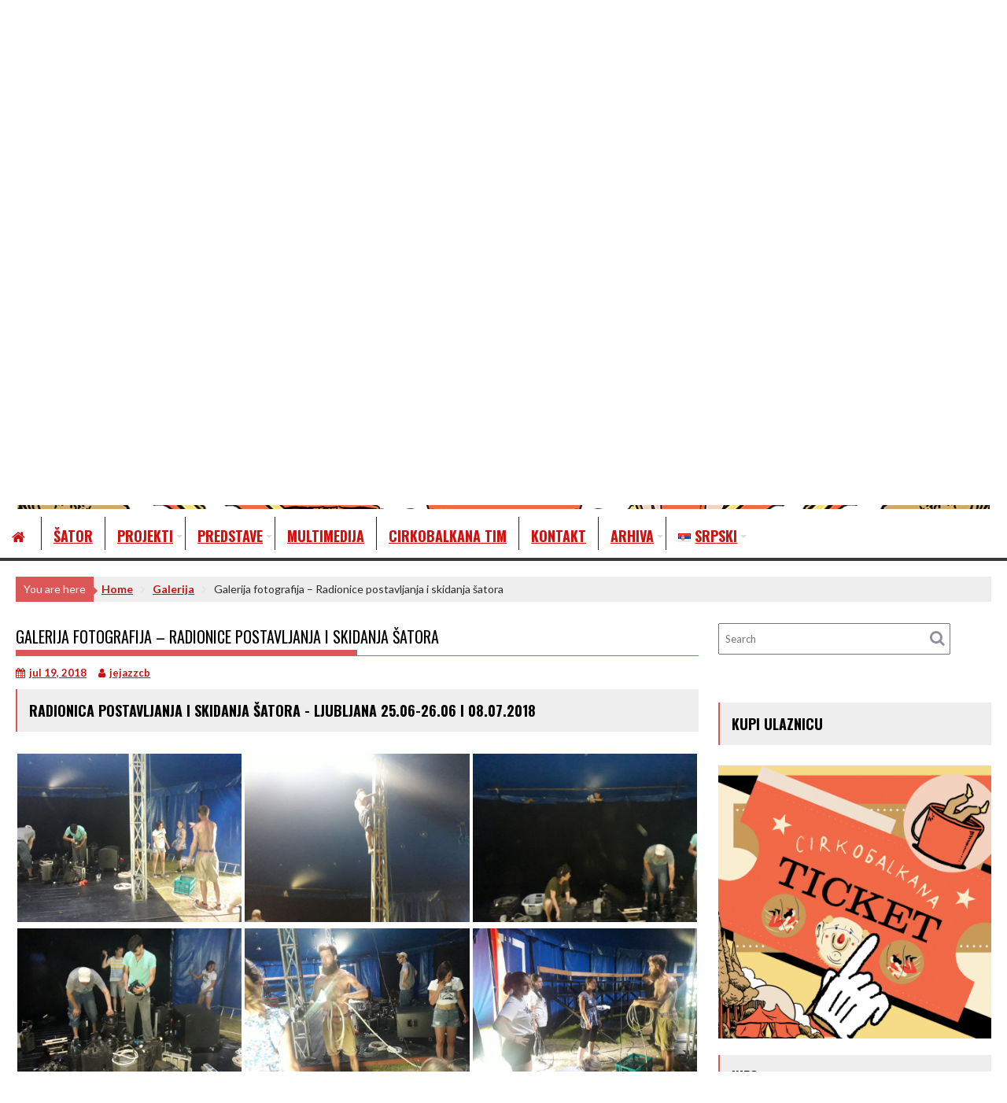

--- FILE ---
content_type: text/html; charset=UTF-8
request_url: http://cirkobalkana.org/sr/galerija-fotografija-radionice-postavljanja-i-skidanja-satora-2/
body_size: 81713
content:
<!DOCTYPE html><html lang="sr-RS">
			<head>

				<meta charset="UTF-8">
		<meta name="viewport" content="width=device-width, initial-scale=1">
		<link rel="profile" href="http://gmpg.org/xfn/11">
		<link rel="pingback" href="http://cirkobalkana.org/xmlrpc.php">
		<title>Galerija fotografija &#8211; Radionice postavljanja i skidanja šatora &#8211; Cirkobalkana</title>
<meta name='robots' content='max-image-preview:large' />
<link rel="alternate" href="http://cirkobalkana.org/sr/galerija-fotografija-radionice-postavljanja-i-skidanja-satora-2/" hreflang="sr" />
<link rel="alternate" href="http://cirkobalkana.org/hr/galerija-fotografija-radionice-postavljanja-i-skidanja-satora/" hreflang="hr" />
<link rel="alternate" href="http://cirkobalkana.org/en/photo-gallery-radionice-postavljanja-i-skidanja-satora/" hreflang="en" />
<link rel='dns-prefetch' href='//fonts.googleapis.com' />
<link rel="alternate" type="application/rss+xml" title="Cirkobalkana &raquo; dovod" href="http://cirkobalkana.org/sr/feed/" />
<link rel="alternate" type="application/rss+xml" title="Cirkobalkana &raquo; dovod komentara" href="http://cirkobalkana.org/sr/comments/feed/" />
<link rel="alternate" type="application/rss+xml" title="Cirkobalkana &raquo; dovod komentara na Galerija fotografija &#8211; Radionice postavljanja i skidanja šatora" href="http://cirkobalkana.org/sr/galerija-fotografija-radionice-postavljanja-i-skidanja-satora-2/feed/" />
<link rel="alternate" title="oEmbed (JSON)" type="application/json+oembed" href="http://cirkobalkana.org/wp-json/oembed/1.0/embed?url=http%3A%2F%2Fcirkobalkana.org%2Fsr%2Fgalerija-fotografija-radionice-postavljanja-i-skidanja-satora-2%2F&#038;lang=sr" />
<link rel="alternate" title="oEmbed (XML)" type="text/xml+oembed" href="http://cirkobalkana.org/wp-json/oembed/1.0/embed?url=http%3A%2F%2Fcirkobalkana.org%2Fsr%2Fgalerija-fotografija-radionice-postavljanja-i-skidanja-satora-2%2F&#038;format=xml&#038;lang=sr" />
<style id='wp-img-auto-sizes-contain-inline-css' type='text/css'>
img:is([sizes=auto i],[sizes^="auto," i]){contain-intrinsic-size:3000px 1500px}
/*# sourceURL=wp-img-auto-sizes-contain-inline-css */
</style>
<link rel='stylesheet' id='genesis-blocks-style-css-css' href='http://cirkobalkana.org/wp-content/plugins/genesis-blocks/dist/style-blocks.build.css?ver=1766475253' type='text/css' media='all' />
<style id='wp-emoji-styles-inline-css' type='text/css'>

	img.wp-smiley, img.emoji {
		display: inline !important;
		border: none !important;
		box-shadow: none !important;
		height: 1em !important;
		width: 1em !important;
		margin: 0 0.07em !important;
		vertical-align: -0.1em !important;
		background: none !important;
		padding: 0 !important;
	}
/*# sourceURL=wp-emoji-styles-inline-css */
</style>
<style id='wp-block-library-inline-css' type='text/css'>
:root{--wp-block-synced-color:#7a00df;--wp-block-synced-color--rgb:122,0,223;--wp-bound-block-color:var(--wp-block-synced-color);--wp-editor-canvas-background:#ddd;--wp-admin-theme-color:#007cba;--wp-admin-theme-color--rgb:0,124,186;--wp-admin-theme-color-darker-10:#006ba1;--wp-admin-theme-color-darker-10--rgb:0,107,160.5;--wp-admin-theme-color-darker-20:#005a87;--wp-admin-theme-color-darker-20--rgb:0,90,135;--wp-admin-border-width-focus:2px}@media (min-resolution:192dpi){:root{--wp-admin-border-width-focus:1.5px}}.wp-element-button{cursor:pointer}:root .has-very-light-gray-background-color{background-color:#eee}:root .has-very-dark-gray-background-color{background-color:#313131}:root .has-very-light-gray-color{color:#eee}:root .has-very-dark-gray-color{color:#313131}:root .has-vivid-green-cyan-to-vivid-cyan-blue-gradient-background{background:linear-gradient(135deg,#00d084,#0693e3)}:root .has-purple-crush-gradient-background{background:linear-gradient(135deg,#34e2e4,#4721fb 50%,#ab1dfe)}:root .has-hazy-dawn-gradient-background{background:linear-gradient(135deg,#faaca8,#dad0ec)}:root .has-subdued-olive-gradient-background{background:linear-gradient(135deg,#fafae1,#67a671)}:root .has-atomic-cream-gradient-background{background:linear-gradient(135deg,#fdd79a,#004a59)}:root .has-nightshade-gradient-background{background:linear-gradient(135deg,#330968,#31cdcf)}:root .has-midnight-gradient-background{background:linear-gradient(135deg,#020381,#2874fc)}:root{--wp--preset--font-size--normal:16px;--wp--preset--font-size--huge:42px}.has-regular-font-size{font-size:1em}.has-larger-font-size{font-size:2.625em}.has-normal-font-size{font-size:var(--wp--preset--font-size--normal)}.has-huge-font-size{font-size:var(--wp--preset--font-size--huge)}.has-text-align-center{text-align:center}.has-text-align-left{text-align:left}.has-text-align-right{text-align:right}.has-fit-text{white-space:nowrap!important}#end-resizable-editor-section{display:none}.aligncenter{clear:both}.items-justified-left{justify-content:flex-start}.items-justified-center{justify-content:center}.items-justified-right{justify-content:flex-end}.items-justified-space-between{justify-content:space-between}.screen-reader-text{border:0;clip-path:inset(50%);height:1px;margin:-1px;overflow:hidden;padding:0;position:absolute;width:1px;word-wrap:normal!important}.screen-reader-text:focus{background-color:#ddd;clip-path:none;color:#444;display:block;font-size:1em;height:auto;left:5px;line-height:normal;padding:15px 23px 14px;text-decoration:none;top:5px;width:auto;z-index:100000}html :where(.has-border-color){border-style:solid}html :where([style*=border-top-color]){border-top-style:solid}html :where([style*=border-right-color]){border-right-style:solid}html :where([style*=border-bottom-color]){border-bottom-style:solid}html :where([style*=border-left-color]){border-left-style:solid}html :where([style*=border-width]){border-style:solid}html :where([style*=border-top-width]){border-top-style:solid}html :where([style*=border-right-width]){border-right-style:solid}html :where([style*=border-bottom-width]){border-bottom-style:solid}html :where([style*=border-left-width]){border-left-style:solid}html :where(img[class*=wp-image-]){height:auto;max-width:100%}:where(figure){margin:0 0 1em}html :where(.is-position-sticky){--wp-admin--admin-bar--position-offset:var(--wp-admin--admin-bar--height,0px)}@media screen and (max-width:600px){html :where(.is-position-sticky){--wp-admin--admin-bar--position-offset:0px}}

/*# sourceURL=wp-block-library-inline-css */
</style><style id='wp-block-heading-inline-css' type='text/css'>
h1:where(.wp-block-heading).has-background,h2:where(.wp-block-heading).has-background,h3:where(.wp-block-heading).has-background,h4:where(.wp-block-heading).has-background,h5:where(.wp-block-heading).has-background,h6:where(.wp-block-heading).has-background{padding:1.25em 2.375em}h1.has-text-align-left[style*=writing-mode]:where([style*=vertical-lr]),h1.has-text-align-right[style*=writing-mode]:where([style*=vertical-rl]),h2.has-text-align-left[style*=writing-mode]:where([style*=vertical-lr]),h2.has-text-align-right[style*=writing-mode]:where([style*=vertical-rl]),h3.has-text-align-left[style*=writing-mode]:where([style*=vertical-lr]),h3.has-text-align-right[style*=writing-mode]:where([style*=vertical-rl]),h4.has-text-align-left[style*=writing-mode]:where([style*=vertical-lr]),h4.has-text-align-right[style*=writing-mode]:where([style*=vertical-rl]),h5.has-text-align-left[style*=writing-mode]:where([style*=vertical-lr]),h5.has-text-align-right[style*=writing-mode]:where([style*=vertical-rl]),h6.has-text-align-left[style*=writing-mode]:where([style*=vertical-lr]),h6.has-text-align-right[style*=writing-mode]:where([style*=vertical-rl]){rotate:180deg}
/*# sourceURL=http://cirkobalkana.org/wp-includes/blocks/heading/style.min.css */
</style>
<style id='wp-block-image-inline-css' type='text/css'>
.wp-block-image>a,.wp-block-image>figure>a{display:inline-block}.wp-block-image img{box-sizing:border-box;height:auto;max-width:100%;vertical-align:bottom}@media not (prefers-reduced-motion){.wp-block-image img.hide{visibility:hidden}.wp-block-image img.show{animation:show-content-image .4s}}.wp-block-image[style*=border-radius] img,.wp-block-image[style*=border-radius]>a{border-radius:inherit}.wp-block-image.has-custom-border img{box-sizing:border-box}.wp-block-image.aligncenter{text-align:center}.wp-block-image.alignfull>a,.wp-block-image.alignwide>a{width:100%}.wp-block-image.alignfull img,.wp-block-image.alignwide img{height:auto;width:100%}.wp-block-image .aligncenter,.wp-block-image .alignleft,.wp-block-image .alignright,.wp-block-image.aligncenter,.wp-block-image.alignleft,.wp-block-image.alignright{display:table}.wp-block-image .aligncenter>figcaption,.wp-block-image .alignleft>figcaption,.wp-block-image .alignright>figcaption,.wp-block-image.aligncenter>figcaption,.wp-block-image.alignleft>figcaption,.wp-block-image.alignright>figcaption{caption-side:bottom;display:table-caption}.wp-block-image .alignleft{float:left;margin:.5em 1em .5em 0}.wp-block-image .alignright{float:right;margin:.5em 0 .5em 1em}.wp-block-image .aligncenter{margin-left:auto;margin-right:auto}.wp-block-image :where(figcaption){margin-bottom:1em;margin-top:.5em}.wp-block-image.is-style-circle-mask img{border-radius:9999px}@supports ((-webkit-mask-image:none) or (mask-image:none)) or (-webkit-mask-image:none){.wp-block-image.is-style-circle-mask img{border-radius:0;-webkit-mask-image:url('data:image/svg+xml;utf8,<svg viewBox="0 0 100 100" xmlns="http://www.w3.org/2000/svg"><circle cx="50" cy="50" r="50"/></svg>');mask-image:url('data:image/svg+xml;utf8,<svg viewBox="0 0 100 100" xmlns="http://www.w3.org/2000/svg"><circle cx="50" cy="50" r="50"/></svg>');mask-mode:alpha;-webkit-mask-position:center;mask-position:center;-webkit-mask-repeat:no-repeat;mask-repeat:no-repeat;-webkit-mask-size:contain;mask-size:contain}}:root :where(.wp-block-image.is-style-rounded img,.wp-block-image .is-style-rounded img){border-radius:9999px}.wp-block-image figure{margin:0}.wp-lightbox-container{display:flex;flex-direction:column;position:relative}.wp-lightbox-container img{cursor:zoom-in}.wp-lightbox-container img:hover+button{opacity:1}.wp-lightbox-container button{align-items:center;backdrop-filter:blur(16px) saturate(180%);background-color:#5a5a5a40;border:none;border-radius:4px;cursor:zoom-in;display:flex;height:20px;justify-content:center;opacity:0;padding:0;position:absolute;right:16px;text-align:center;top:16px;width:20px;z-index:100}@media not (prefers-reduced-motion){.wp-lightbox-container button{transition:opacity .2s ease}}.wp-lightbox-container button:focus-visible{outline:3px auto #5a5a5a40;outline:3px auto -webkit-focus-ring-color;outline-offset:3px}.wp-lightbox-container button:hover{cursor:pointer;opacity:1}.wp-lightbox-container button:focus{opacity:1}.wp-lightbox-container button:focus,.wp-lightbox-container button:hover,.wp-lightbox-container button:not(:hover):not(:active):not(.has-background){background-color:#5a5a5a40;border:none}.wp-lightbox-overlay{box-sizing:border-box;cursor:zoom-out;height:100vh;left:0;overflow:hidden;position:fixed;top:0;visibility:hidden;width:100%;z-index:100000}.wp-lightbox-overlay .close-button{align-items:center;cursor:pointer;display:flex;justify-content:center;min-height:40px;min-width:40px;padding:0;position:absolute;right:calc(env(safe-area-inset-right) + 16px);top:calc(env(safe-area-inset-top) + 16px);z-index:5000000}.wp-lightbox-overlay .close-button:focus,.wp-lightbox-overlay .close-button:hover,.wp-lightbox-overlay .close-button:not(:hover):not(:active):not(.has-background){background:none;border:none}.wp-lightbox-overlay .lightbox-image-container{height:var(--wp--lightbox-container-height);left:50%;overflow:hidden;position:absolute;top:50%;transform:translate(-50%,-50%);transform-origin:top left;width:var(--wp--lightbox-container-width);z-index:9999999999}.wp-lightbox-overlay .wp-block-image{align-items:center;box-sizing:border-box;display:flex;height:100%;justify-content:center;margin:0;position:relative;transform-origin:0 0;width:100%;z-index:3000000}.wp-lightbox-overlay .wp-block-image img{height:var(--wp--lightbox-image-height);min-height:var(--wp--lightbox-image-height);min-width:var(--wp--lightbox-image-width);width:var(--wp--lightbox-image-width)}.wp-lightbox-overlay .wp-block-image figcaption{display:none}.wp-lightbox-overlay button{background:none;border:none}.wp-lightbox-overlay .scrim{background-color:#fff;height:100%;opacity:.9;position:absolute;width:100%;z-index:2000000}.wp-lightbox-overlay.active{visibility:visible}@media not (prefers-reduced-motion){.wp-lightbox-overlay.active{animation:turn-on-visibility .25s both}.wp-lightbox-overlay.active img{animation:turn-on-visibility .35s both}.wp-lightbox-overlay.show-closing-animation:not(.active){animation:turn-off-visibility .35s both}.wp-lightbox-overlay.show-closing-animation:not(.active) img{animation:turn-off-visibility .25s both}.wp-lightbox-overlay.zoom.active{animation:none;opacity:1;visibility:visible}.wp-lightbox-overlay.zoom.active .lightbox-image-container{animation:lightbox-zoom-in .4s}.wp-lightbox-overlay.zoom.active .lightbox-image-container img{animation:none}.wp-lightbox-overlay.zoom.active .scrim{animation:turn-on-visibility .4s forwards}.wp-lightbox-overlay.zoom.show-closing-animation:not(.active){animation:none}.wp-lightbox-overlay.zoom.show-closing-animation:not(.active) .lightbox-image-container{animation:lightbox-zoom-out .4s}.wp-lightbox-overlay.zoom.show-closing-animation:not(.active) .lightbox-image-container img{animation:none}.wp-lightbox-overlay.zoom.show-closing-animation:not(.active) .scrim{animation:turn-off-visibility .4s forwards}}@keyframes show-content-image{0%{visibility:hidden}99%{visibility:hidden}to{visibility:visible}}@keyframes turn-on-visibility{0%{opacity:0}to{opacity:1}}@keyframes turn-off-visibility{0%{opacity:1;visibility:visible}99%{opacity:0;visibility:visible}to{opacity:0;visibility:hidden}}@keyframes lightbox-zoom-in{0%{transform:translate(calc((-100vw + var(--wp--lightbox-scrollbar-width))/2 + var(--wp--lightbox-initial-left-position)),calc(-50vh + var(--wp--lightbox-initial-top-position))) scale(var(--wp--lightbox-scale))}to{transform:translate(-50%,-50%) scale(1)}}@keyframes lightbox-zoom-out{0%{transform:translate(-50%,-50%) scale(1);visibility:visible}99%{visibility:visible}to{transform:translate(calc((-100vw + var(--wp--lightbox-scrollbar-width))/2 + var(--wp--lightbox-initial-left-position)),calc(-50vh + var(--wp--lightbox-initial-top-position))) scale(var(--wp--lightbox-scale));visibility:hidden}}
/*# sourceURL=http://cirkobalkana.org/wp-includes/blocks/image/style.min.css */
</style>
<style id='wp-block-image-theme-inline-css' type='text/css'>
:root :where(.wp-block-image figcaption){color:#555;font-size:13px;text-align:center}.is-dark-theme :root :where(.wp-block-image figcaption){color:#ffffffa6}.wp-block-image{margin:0 0 1em}
/*# sourceURL=http://cirkobalkana.org/wp-includes/blocks/image/theme.min.css */
</style>
<style id='global-styles-inline-css' type='text/css'>
:root{--wp--preset--aspect-ratio--square: 1;--wp--preset--aspect-ratio--4-3: 4/3;--wp--preset--aspect-ratio--3-4: 3/4;--wp--preset--aspect-ratio--3-2: 3/2;--wp--preset--aspect-ratio--2-3: 2/3;--wp--preset--aspect-ratio--16-9: 16/9;--wp--preset--aspect-ratio--9-16: 9/16;--wp--preset--color--black: #000000;--wp--preset--color--cyan-bluish-gray: #abb8c3;--wp--preset--color--white: #ffffff;--wp--preset--color--pale-pink: #f78da7;--wp--preset--color--vivid-red: #cf2e2e;--wp--preset--color--luminous-vivid-orange: #ff6900;--wp--preset--color--luminous-vivid-amber: #fcb900;--wp--preset--color--light-green-cyan: #7bdcb5;--wp--preset--color--vivid-green-cyan: #00d084;--wp--preset--color--pale-cyan-blue: #8ed1fc;--wp--preset--color--vivid-cyan-blue: #0693e3;--wp--preset--color--vivid-purple: #9b51e0;--wp--preset--gradient--vivid-cyan-blue-to-vivid-purple: linear-gradient(135deg,rgb(6,147,227) 0%,rgb(155,81,224) 100%);--wp--preset--gradient--light-green-cyan-to-vivid-green-cyan: linear-gradient(135deg,rgb(122,220,180) 0%,rgb(0,208,130) 100%);--wp--preset--gradient--luminous-vivid-amber-to-luminous-vivid-orange: linear-gradient(135deg,rgb(252,185,0) 0%,rgb(255,105,0) 100%);--wp--preset--gradient--luminous-vivid-orange-to-vivid-red: linear-gradient(135deg,rgb(255,105,0) 0%,rgb(207,46,46) 100%);--wp--preset--gradient--very-light-gray-to-cyan-bluish-gray: linear-gradient(135deg,rgb(238,238,238) 0%,rgb(169,184,195) 100%);--wp--preset--gradient--cool-to-warm-spectrum: linear-gradient(135deg,rgb(74,234,220) 0%,rgb(151,120,209) 20%,rgb(207,42,186) 40%,rgb(238,44,130) 60%,rgb(251,105,98) 80%,rgb(254,248,76) 100%);--wp--preset--gradient--blush-light-purple: linear-gradient(135deg,rgb(255,206,236) 0%,rgb(152,150,240) 100%);--wp--preset--gradient--blush-bordeaux: linear-gradient(135deg,rgb(254,205,165) 0%,rgb(254,45,45) 50%,rgb(107,0,62) 100%);--wp--preset--gradient--luminous-dusk: linear-gradient(135deg,rgb(255,203,112) 0%,rgb(199,81,192) 50%,rgb(65,88,208) 100%);--wp--preset--gradient--pale-ocean: linear-gradient(135deg,rgb(255,245,203) 0%,rgb(182,227,212) 50%,rgb(51,167,181) 100%);--wp--preset--gradient--electric-grass: linear-gradient(135deg,rgb(202,248,128) 0%,rgb(113,206,126) 100%);--wp--preset--gradient--midnight: linear-gradient(135deg,rgb(2,3,129) 0%,rgb(40,116,252) 100%);--wp--preset--font-size--small: 13px;--wp--preset--font-size--medium: 20px;--wp--preset--font-size--large: 36px;--wp--preset--font-size--x-large: 42px;--wp--preset--spacing--20: 0.44rem;--wp--preset--spacing--30: 0.67rem;--wp--preset--spacing--40: 1rem;--wp--preset--spacing--50: 1.5rem;--wp--preset--spacing--60: 2.25rem;--wp--preset--spacing--70: 3.38rem;--wp--preset--spacing--80: 5.06rem;--wp--preset--shadow--natural: 6px 6px 9px rgba(0, 0, 0, 0.2);--wp--preset--shadow--deep: 12px 12px 50px rgba(0, 0, 0, 0.4);--wp--preset--shadow--sharp: 6px 6px 0px rgba(0, 0, 0, 0.2);--wp--preset--shadow--outlined: 6px 6px 0px -3px rgb(255, 255, 255), 6px 6px rgb(0, 0, 0);--wp--preset--shadow--crisp: 6px 6px 0px rgb(0, 0, 0);}:where(.is-layout-flex){gap: 0.5em;}:where(.is-layout-grid){gap: 0.5em;}body .is-layout-flex{display: flex;}.is-layout-flex{flex-wrap: wrap;align-items: center;}.is-layout-flex > :is(*, div){margin: 0;}body .is-layout-grid{display: grid;}.is-layout-grid > :is(*, div){margin: 0;}:where(.wp-block-columns.is-layout-flex){gap: 2em;}:where(.wp-block-columns.is-layout-grid){gap: 2em;}:where(.wp-block-post-template.is-layout-flex){gap: 1.25em;}:where(.wp-block-post-template.is-layout-grid){gap: 1.25em;}.has-black-color{color: var(--wp--preset--color--black) !important;}.has-cyan-bluish-gray-color{color: var(--wp--preset--color--cyan-bluish-gray) !important;}.has-white-color{color: var(--wp--preset--color--white) !important;}.has-pale-pink-color{color: var(--wp--preset--color--pale-pink) !important;}.has-vivid-red-color{color: var(--wp--preset--color--vivid-red) !important;}.has-luminous-vivid-orange-color{color: var(--wp--preset--color--luminous-vivid-orange) !important;}.has-luminous-vivid-amber-color{color: var(--wp--preset--color--luminous-vivid-amber) !important;}.has-light-green-cyan-color{color: var(--wp--preset--color--light-green-cyan) !important;}.has-vivid-green-cyan-color{color: var(--wp--preset--color--vivid-green-cyan) !important;}.has-pale-cyan-blue-color{color: var(--wp--preset--color--pale-cyan-blue) !important;}.has-vivid-cyan-blue-color{color: var(--wp--preset--color--vivid-cyan-blue) !important;}.has-vivid-purple-color{color: var(--wp--preset--color--vivid-purple) !important;}.has-black-background-color{background-color: var(--wp--preset--color--black) !important;}.has-cyan-bluish-gray-background-color{background-color: var(--wp--preset--color--cyan-bluish-gray) !important;}.has-white-background-color{background-color: var(--wp--preset--color--white) !important;}.has-pale-pink-background-color{background-color: var(--wp--preset--color--pale-pink) !important;}.has-vivid-red-background-color{background-color: var(--wp--preset--color--vivid-red) !important;}.has-luminous-vivid-orange-background-color{background-color: var(--wp--preset--color--luminous-vivid-orange) !important;}.has-luminous-vivid-amber-background-color{background-color: var(--wp--preset--color--luminous-vivid-amber) !important;}.has-light-green-cyan-background-color{background-color: var(--wp--preset--color--light-green-cyan) !important;}.has-vivid-green-cyan-background-color{background-color: var(--wp--preset--color--vivid-green-cyan) !important;}.has-pale-cyan-blue-background-color{background-color: var(--wp--preset--color--pale-cyan-blue) !important;}.has-vivid-cyan-blue-background-color{background-color: var(--wp--preset--color--vivid-cyan-blue) !important;}.has-vivid-purple-background-color{background-color: var(--wp--preset--color--vivid-purple) !important;}.has-black-border-color{border-color: var(--wp--preset--color--black) !important;}.has-cyan-bluish-gray-border-color{border-color: var(--wp--preset--color--cyan-bluish-gray) !important;}.has-white-border-color{border-color: var(--wp--preset--color--white) !important;}.has-pale-pink-border-color{border-color: var(--wp--preset--color--pale-pink) !important;}.has-vivid-red-border-color{border-color: var(--wp--preset--color--vivid-red) !important;}.has-luminous-vivid-orange-border-color{border-color: var(--wp--preset--color--luminous-vivid-orange) !important;}.has-luminous-vivid-amber-border-color{border-color: var(--wp--preset--color--luminous-vivid-amber) !important;}.has-light-green-cyan-border-color{border-color: var(--wp--preset--color--light-green-cyan) !important;}.has-vivid-green-cyan-border-color{border-color: var(--wp--preset--color--vivid-green-cyan) !important;}.has-pale-cyan-blue-border-color{border-color: var(--wp--preset--color--pale-cyan-blue) !important;}.has-vivid-cyan-blue-border-color{border-color: var(--wp--preset--color--vivid-cyan-blue) !important;}.has-vivid-purple-border-color{border-color: var(--wp--preset--color--vivid-purple) !important;}.has-vivid-cyan-blue-to-vivid-purple-gradient-background{background: var(--wp--preset--gradient--vivid-cyan-blue-to-vivid-purple) !important;}.has-light-green-cyan-to-vivid-green-cyan-gradient-background{background: var(--wp--preset--gradient--light-green-cyan-to-vivid-green-cyan) !important;}.has-luminous-vivid-amber-to-luminous-vivid-orange-gradient-background{background: var(--wp--preset--gradient--luminous-vivid-amber-to-luminous-vivid-orange) !important;}.has-luminous-vivid-orange-to-vivid-red-gradient-background{background: var(--wp--preset--gradient--luminous-vivid-orange-to-vivid-red) !important;}.has-very-light-gray-to-cyan-bluish-gray-gradient-background{background: var(--wp--preset--gradient--very-light-gray-to-cyan-bluish-gray) !important;}.has-cool-to-warm-spectrum-gradient-background{background: var(--wp--preset--gradient--cool-to-warm-spectrum) !important;}.has-blush-light-purple-gradient-background{background: var(--wp--preset--gradient--blush-light-purple) !important;}.has-blush-bordeaux-gradient-background{background: var(--wp--preset--gradient--blush-bordeaux) !important;}.has-luminous-dusk-gradient-background{background: var(--wp--preset--gradient--luminous-dusk) !important;}.has-pale-ocean-gradient-background{background: var(--wp--preset--gradient--pale-ocean) !important;}.has-electric-grass-gradient-background{background: var(--wp--preset--gradient--electric-grass) !important;}.has-midnight-gradient-background{background: var(--wp--preset--gradient--midnight) !important;}.has-small-font-size{font-size: var(--wp--preset--font-size--small) !important;}.has-medium-font-size{font-size: var(--wp--preset--font-size--medium) !important;}.has-large-font-size{font-size: var(--wp--preset--font-size--large) !important;}.has-x-large-font-size{font-size: var(--wp--preset--font-size--x-large) !important;}
/*# sourceURL=global-styles-inline-css */
</style>

<style id='classic-theme-styles-inline-css' type='text/css'>
/*! This file is auto-generated */
.wp-block-button__link{color:#fff;background-color:#32373c;border-radius:9999px;box-shadow:none;text-decoration:none;padding:calc(.667em + 2px) calc(1.333em + 2px);font-size:1.125em}.wp-block-file__button{background:#32373c;color:#fff;text-decoration:none}
/*# sourceURL=/wp-includes/css/classic-themes.min.css */
</style>
<link rel='stylesheet' id='contact-form-7-css' href='http://cirkobalkana.org/wp-content/plugins/contact-form-7/includes/css/styles.css?ver=6.1.4' type='text/css' media='all' />
<link rel='stylesheet' id='dscf7-math-captcha-style-css' href='http://cirkobalkana.org/wp-content/plugins/ds-cf7-math-captcha/assets/css/style.css?ver=1.0.0' type='text/css' media='' />
<link rel='stylesheet' id='siteorigin-panels-front-css' href='http://cirkobalkana.org/wp-content/plugins/siteorigin-panels/css/front-flex.min.css?ver=2.33.4' type='text/css' media='all' />
<link rel='stylesheet' id='sow-image-default-8b5b6f678277-css' href='http://cirkobalkana.org/wp-content/uploads/siteorigin-widgets/sow-image-default-8b5b6f678277.css?ver=6.9' type='text/css' media='all' />
<link rel='stylesheet' id='jquery-background-video-css' href='http://cirkobalkana.org/wp-content/plugins/video-backgrounds-for-siteorigin-page-builder/assets/jquery.background-video.css?ver=6.9' type='text/css' media='all' />
<link rel='stylesheet' id='so_video_background-css' href='http://cirkobalkana.org/wp-content/plugins/video-backgrounds-for-siteorigin-page-builder/assets/so_video_background.css?ver=6.9' type='text/css' media='all' />
<link rel='stylesheet' id='bxslider-css' href='http://cirkobalkana.org/wp-content/themes/acmeblog/assets/library/bxslider/css/jquery.bxslider.min.css?ver=4.2.5' type='text/css' media='all' />
<link rel='stylesheet' id='font-awesome-css' href='http://cirkobalkana.org/wp-content/themes/acmeblog/assets/library/Font-Awesome/css/font-awesome.min.css?ver=4.7.0' type='text/css' media='all' />
<link rel='stylesheet' id='chld_thm_cfg_parent-css' href='http://cirkobalkana.org/wp-content/themes/acmeblog/style.css?ver=6.9' type='text/css' media='all' />
<link rel='stylesheet' id='acmeblog-googleapis-css' href='//fonts.googleapis.com/css?family=Oswald%3A300%2C400%2C700%7CLato%3A400%2C700&#038;ver=1.0.1' type='text/css' media='all' />
<link rel='stylesheet' id='acmeblog-style-css' href='http://cirkobalkana.org/wp-content/themes/acmeblog-child/style.css?ver=6.9' type='text/css' media='all' />
<style id='acmeblog-style-inline-css' type='text/css'>

            mark,
            .comment-form .form-submit input,
            .slider-section .cat-links a,
            #calendar_wrap #wp-calendar #today,
            #calendar_wrap #wp-calendar #today a,
            .wpcf7-form input.wpcf7-submit:hover,
            .breadcrumb{
                background: #db5757;
            }
            a:hover,
            .header-wrapper .menu li a:hover,
            .screen-reader-text:focus,
            .bn-content a:hover,
            .socials a:hover,
            .site-title a,
            .widget_search input#s,
            .besides-slider .post-title a:hover,
            .slider-feature-wrap a:hover,
            .slider-section .bx-controls-direction a,
            .besides-slider .beside-post:hover .beside-caption,
            .besides-slider .beside-post:hover .beside-caption a:hover,
            .featured-desc .above-entry-meta span:hover,
            .posted-on a:hover,
            .cat-links a:hover,
            .comments-link a:hover,
            .edit-link a:hover,
            .tags-links a:hover,
            .byline a:hover,
            .nav-links a:hover,
            #acmeblog-breadcrumbs a:hover,
            .wpcf7-form input.wpcf7-submit,
            .widget li a:hover,
            .header-wrapper .menu > li.current-menu-item > a,
            .header-wrapper .menu > li.current-menu-parent > a,
            .header-wrapper .menu > li.current_page_parent > a,
            .header-wrapper .menu > li.current_page_ancestor > a{
                color: #db5757;
            }
         .nav-links .nav-previous a:hover,
            .nav-links .nav-next a:hover{
                border-top: 1px solid #db5757;
            }
            .besides-slider .beside-post{
                border-bottom: 3px solid #db5757;
            }
            .page-header .page-title,
            .single .entry-header .entry-title{
                border-bottom: 1px solid #db5757;
            }
            .page-header .page-title:before,
            .single .entry-header .entry-title:before{
                border-bottom: 7px solid #db5757;
            }
            .wpcf7-form input.wpcf7-submit:hover,
            article.post.sticky,
            .comment-form .form-submit input,
            .read-more:hover{
                border: 2px solid #db5757;
            }
            .breadcrumb::after {
                border-left: 5px solid #db5757;
            }
            .rtl .breadcrumb::after {
                border-right: 5px solid #db5757;
                border-left:none;
            }
            .tagcloud a{
                border: 1px solid #db5757;
            }
            .widget-title{
                border-left: 2px solid #db5757;
            }
            .rtl .widget-title {
                border-right: 5px solid #db5757;
                border-left:none;
            }
         
            @media screen and (max-width:992px){
                .slicknav_btn.slicknav_open{
                    border: 1px solid #db5757;
                }
                .slicknav_btn.slicknav_open:before{
                    background: #db5757;
                    box-shadow: 0 6px 0 0 #db5757, 0 12px 0 0 #db5757;
                }
                .slicknav_nav li:hover > a,
                .slicknav_nav li.current-menu-ancestor a,
                .slicknav_nav li.current-menu-item  > a,
                .slicknav_nav li.current_page_item a,
                .slicknav_nav li.current_page_item .slicknav_item span,
                .slicknav_nav li .slicknav_item:hover a{
                    color: #db5757;
                }
            }
/*# sourceURL=acmeblog-style-inline-css */
</style>
<link rel='stylesheet' id='acmeblog-block-front-styles-css' href='http://cirkobalkana.org/wp-content/themes/acmeblog/acmethemes/gutenberg/gutenberg-front.css?ver=1.0' type='text/css' media='all' />
<link rel='stylesheet' id='fancybox-css' href='http://cirkobalkana.org/wp-content/plugins/easy-fancybox/fancybox/1.5.4/jquery.fancybox.min.css?ver=6.9' type='text/css' media='screen' />
<style id='fancybox-inline-css' type='text/css'>
#fancybox-outer{background:#ffffff}#fancybox-content{background:#ffffff;border-color:#ffffff;color:#000000;}#fancybox-title,#fancybox-title-float-main{color:#fff}
/*# sourceURL=fancybox-inline-css */
</style>
<script type="text/javascript" src="http://cirkobalkana.org/wp-includes/js/jquery/jquery.min.js?ver=3.7.1" id="jquery-core-js"></script>
<script type="text/javascript" src="http://cirkobalkana.org/wp-includes/js/jquery/jquery-migrate.min.js?ver=3.4.1" id="jquery-migrate-js"></script>
<link rel="https://api.w.org/" href="http://cirkobalkana.org/wp-json/" /><link rel="alternate" title="JSON" type="application/json" href="http://cirkobalkana.org/wp-json/wp/v2/posts/2397" /><link rel="EditURI" type="application/rsd+xml" title="RSD" href="http://cirkobalkana.org/xmlrpc.php?rsd" />
<meta name="generator" content="WordPress 6.9" />
<link rel="canonical" href="http://cirkobalkana.org/sr/galerija-fotografija-radionice-postavljanja-i-skidanja-satora-2/" />
<link rel='shortlink' href='http://cirkobalkana.org/?p=2397' />
<style media="all" id="siteorigin-panels-layouts-head">/* Layout 2397 */ #pgc-2397-0-0 { width:100%;width:calc(100% - ( 0 * 30px ) ) } #pl-2397 .so-panel { margin-bottom:30px } #pl-2397 .so-panel:last-of-type { margin-bottom:0px } #pg-2397-0.panel-has-style > .panel-row-style, #pg-2397-0.panel-no-style { -webkit-align-items:flex-start;align-items:flex-start } @media (max-width:780px){ #pg-2397-0.panel-no-style, #pg-2397-0.panel-has-style > .panel-row-style, #pg-2397-0 { -webkit-flex-direction:column;-ms-flex-direction:column;flex-direction:column } #pg-2397-0 > .panel-grid-cell , #pg-2397-0 > .panel-row-style > .panel-grid-cell { width:100%;margin-right:0 } #pl-2397 .panel-grid-cell { padding:0 } #pl-2397 .panel-grid .panel-grid-cell-empty { display:none } #pl-2397 .panel-grid .panel-grid-cell-mobile-last { margin-bottom:0px }  } </style><link rel="icon" href="http://cirkobalkana.org/wp-content/uploads/2019/02/cropped-cirkobalkana-2-32x32.jpg" sizes="32x32" />
<link rel="icon" href="http://cirkobalkana.org/wp-content/uploads/2019/02/cropped-cirkobalkana-2-192x192.jpg" sizes="192x192" />
<link rel="apple-touch-icon" href="http://cirkobalkana.org/wp-content/uploads/2019/02/cropped-cirkobalkana-2-180x180.jpg" />
<meta name="msapplication-TileImage" content="http://cirkobalkana.org/wp-content/uploads/2019/02/cropped-cirkobalkana-2-270x270.jpg" />
		<style type="text/css" id="wp-custom-css">
			.kupi-kartu a,  .kupi-kartu a:visited{
	color:#ffffff !important;
	text-decoration:none !important;
}
.program  a {
    color: #cc1111 !important;
    font-weight: 700 !important;
    text-decoration: underline !important;
    letter-spacing: 0px;
}
.uagb-blockquote::before{
	display:none;
}		</style>
			</head>
<body class="wp-singular post-template-default single single-post postid-2397 single-format-standard wp-custom-logo wp-theme-acmeblog wp-child-theme-acmeblog-child siteorigin-panels siteorigin-panels-before-js blog-large-image single-large-image right-sidebar">

		<div id="page" class="hfeed site">
				<a class="skip-link screen-reader-text" href="#content" title="link">Skip to content</a>
		    <header id="masthead" class="site-header" role="banner">
        <div class="wrapper header-wrapper clearfix">
            <div class="header-container">
                <div class="site-branding clearfix">
                                        <div class="site-logo acme-col-3">
                                                                                    <a href="http://cirkobalkana.org/sr/" rel="home">
                                        <img src="http://cirkobalkana.org/wp-content/uploads/2025/08/CB-13-Baner-1920x1005-min.png" alt="">
										
										                                    </a>
                            <!--acmeblog-header-id-display-opt-->
                    </div><!--site-logo-->

                    <!-- <div class="right-header acme-col-3 float-right">
                                            </div> -->
                </div>
                <nav id="site-navigation" class="main-navigation clearfix" role="navigation">
                    <div class="header-main-menu clearfix">
                                                    <div class="acmethemes-nav"><ul id="menu-gornji-meni-sr" class="menu"><li id="menu-item-2237" class="menu-item menu-item-type-custom menu-item-object-custom menu-item-2237"><a href="http://cirkobalkana.org/"><i class="fa fa-home"></i></a></li>
<li id="menu-item-2470" class="menu-item menu-item-type-post_type menu-item-object-page menu-item-2470"><a href="http://cirkobalkana.org/sr/sator-2/">Šator</a></li>
<li id="menu-item-2260" class="menu-item menu-item-type-custom menu-item-object-custom menu-item-has-children menu-item-2260"><a href="#">Projekti</a>
<ul class="sub-menu">
	<li id="menu-item-2261" class="menu-item menu-item-type-post_type menu-item-object-post menu-item-2261"><a href="http://cirkobalkana.org/hr/cpup/">CPUP</a></li>
	<li id="menu-item-2262" class="menu-item menu-item-type-post_type menu-item-object-post menu-item-2262"><a href="http://cirkobalkana.org/hr/circus-next/">CIRCUS NEXT</a></li>
</ul>
</li>
<li id="menu-item-2263" class="menu-item menu-item-type-custom menu-item-object-custom menu-item-has-children menu-item-2263"><a href="#">Predstave</a>
<ul class="sub-menu">
	<li id="menu-item-3760" class="menu-item menu-item-type-post_type menu-item-object-post menu-item-3760"><a href="http://cirkobalkana.org/sr/cirkobalkana-kabare-2/">Cirkobalkana Haos Kabare</a></li>
</ul>
</li>
<li id="menu-item-2746" class="menu-item menu-item-type-post_type menu-item-object-page menu-item-2746"><a href="http://cirkobalkana.org/sr/multimedija/">Multimedija</a></li>
<li id="menu-item-2472" class="menu-item menu-item-type-post_type menu-item-object-page menu-item-2472"><a href="http://cirkobalkana.org/sr/cirkobalkana-tim-2/">Cirkobalkana tim</a></li>
<li id="menu-item-2471" class="menu-item menu-item-type-post_type menu-item-object-page menu-item-2471"><a href="http://cirkobalkana.org/sr/kontakt-2/">Kontakt</a></li>
<li id="menu-item-2238" class="menu-item menu-item-type-custom menu-item-object-custom menu-item-has-children menu-item-2238"><a href="#">Arhiva</a>
<ul class="sub-menu">
	<li id="menu-item-6843" class="menu-item menu-item-type-custom menu-item-object-custom menu-item-has-children menu-item-6843"><a href="#">Srbija</a>
	<ul class="sub-menu">
		<li id="menu-item-4697" class="menu-item menu-item-type-post_type menu-item-object-page menu-item-4697"><a href="http://cirkobalkana.org/sr/program-cirkobalkana-8-beograd-2020/">PROGRAM CIRKOBALKANA 8 – BEOGRAD 2020</a></li>
		<li id="menu-item-4207" class="menu-item menu-item-type-post_type menu-item-object-page menu-item-4207"><a href="http://cirkobalkana.org/sr/program-cirkobalkana-7-beograd-2019/">PROGRAM CIRKOBALKANA 7 – BEOGRAD 2019</a></li>
		<li id="menu-item-3597" class="menu-item menu-item-type-post_type menu-item-object-page menu-item-3597"><a href="http://cirkobalkana.org/sr/cirkobalkana-festival-2019/">O FESTIVALU CIRKOBALKANA 7</a></li>
	</ul>
</li>
	<li id="menu-item-6844" class="menu-item menu-item-type-custom menu-item-object-custom menu-item-has-children menu-item-6844"><a href="#">Hrvatska</a>
	<ul class="sub-menu">
		<li id="menu-item-5741" class="menu-item menu-item-type-post_type menu-item-object-page menu-item-5741"><a href="http://cirkobalkana.org/sr/program-cirkobalkana-10-zagreb/">Program Cirkobalkana 10 – Zagreb</a></li>
		<li id="menu-item-5215" class="menu-item menu-item-type-post_type menu-item-object-page menu-item-5215"><a href="http://cirkobalkana.org/sr/program-cirkobalkana-9/">Program – Cirkobalkana 9 Zagreb</a></li>
		<li id="menu-item-4488" class="menu-item menu-item-type-post_type menu-item-object-page menu-item-4488"><a href="http://cirkobalkana.org/sr/program-cirkobalkana-7-2019/">Program Cirkobalkana 7 – Zagreb 2019</a></li>
	</ul>
</li>
	<li id="menu-item-2467" class="menu-item menu-item-type-post_type menu-item-object-page menu-item-has-children menu-item-2467"><a href="http://cirkobalkana.org/sr/arhiva-2/">Arhiva</a>
	<ul class="sub-menu">
		<li id="menu-item-4489" class="menu-item menu-item-type-post_type menu-item-object-page menu-item-4489"><a href="http://cirkobalkana.org/sr/festival-2/">Festival – Cirkobalkana 6</a></li>
		<li id="menu-item-3691" class="menu-item menu-item-type-post_type menu-item-object-post menu-item-3691"><a href="http://cirkobalkana.org/sr/predstave-cirkobalkana-6-2018/">Predstave Cirkobalkana  6 – 2018</a></li>
	</ul>
</li>
</ul>
</li>
<li id="menu-item-3553" class="pll-parent-menu-item menu-item menu-item-type-custom menu-item-object-custom current-menu-parent menu-item-has-children menu-item-3553"><a href="#pll_switcher"><img src="[data-uri]" alt="" width="16" height="11" style="width: 16px; height: 11px;" /><span style="margin-left:0.3em;">Srpski</span></a>
<ul class="sub-menu">
	<li id="menu-item-3553-sr" class="lang-item lang-item-5 lang-item-sr current-lang lang-item-first menu-item menu-item-type-custom menu-item-object-custom menu-item-3553-sr"><a href="http://cirkobalkana.org/sr/galerija-fotografija-radionice-postavljanja-i-skidanja-satora-2/" hreflang="sr-RS" lang="sr-RS"><img src="[data-uri]" alt="" width="16" height="11" style="width: 16px; height: 11px;" /><span style="margin-left:0.3em;">Srpski</span></a></li>
	<li id="menu-item-3553-hr" class="lang-item lang-item-2 lang-item-hr menu-item menu-item-type-custom menu-item-object-custom menu-item-3553-hr"><a href="http://cirkobalkana.org/hr/galerija-fotografija-radionice-postavljanja-i-skidanja-satora/" hreflang="hr" lang="hr"><img src="[data-uri]" alt="" width="16" height="11" style="width: 16px; height: 11px;" /><span style="margin-left:0.3em;">Hrvatski</span></a></li>
	<li id="menu-item-3553-en" class="lang-item lang-item-9 lang-item-en menu-item menu-item-type-custom menu-item-object-custom menu-item-3553-en"><a href="http://cirkobalkana.org/en/photo-gallery-radionice-postavljanja-i-skidanja-satora/" hreflang="en-GB" lang="en-GB"><img src="[data-uri]" alt="" width="16" height="11" style="width: 16px; height: 11px;" /><span style="margin-left:0.3em;">English</span></a></li>
	<li id="menu-item-3553-sl" class="lang-item lang-item-129 lang-item-sl no-translation menu-item menu-item-type-custom menu-item-object-custom menu-item-3553-sl"><a href="http://cirkobalkana.org/sl/" hreflang="sl-SI" lang="sl-SI"><img src="[data-uri]" alt="" width="16" height="11" style="width: 16px; height: 11px;" /><span style="margin-left:0.3em;">Slovenščina</span></a></li>
</ul>
</li>
</ul></div>                                                </div>
                    <!--slick menu container-->
                    <div class="responsive-slick-menu clearfix"></div>
                </nav>
                <!-- #site-navigation -->
            </div>
            <!-- .header-container -->
        </div>
        <!-- header-wrapper-->
    </header>
    <!-- #masthead -->
		<div class="wrapper content-wrapper clearfix">
			<div id="content" class="site-content">
		<div class='breadcrumbs init-animate clearfix'><span class='breadcrumb'>You are here</span><div id='acmeblog-breadcrumbs' class='clearfix'><div role="navigation" aria-label="Breadcrumbs" class="breadcrumb-trail breadcrumbs" itemprop="breadcrumb"><ul class="trail-items" itemscope itemtype="http://schema.org/BreadcrumbList"><meta name="numberOfItems" content="3" /><meta name="itemListOrder" content="Ascending" /><li itemprop="itemListElement" itemscope itemtype="http://schema.org/ListItem" class="trail-item trail-begin"><a href="http://cirkobalkana.org/sr/" rel="home" itemprop="item"><span itemprop="name">Home</span></a><meta itemprop="position" content="1" /></li><li itemprop="itemListElement" itemscope itemtype="http://schema.org/ListItem" class="trail-item"><a href="http://cirkobalkana.org/sr/category/galerija-sr/" itemprop="item"><span itemprop="name">Galerija</span></a><meta itemprop="position" content="2" /></li><li class="trail-item trail-end"><span><span>Galerija fotografija &#8211; Radionice postavljanja i skidanja šatora</span></span></li></ul></div></div></div>	<div id="primary" class="content-area">
		<main id="main" class="site-main" role="main">

		<article id="post-2397" class="post-2397 post type-post status-publish format-standard hentry category-galerija-sr">
	<header class="entry-header">
		<h1 class="entry-title">Galerija fotografija &#8211; Radionice postavljanja i skidanja šatora</h1>		<div class="entry-meta">
			<span class="posted-on"><a href="http://cirkobalkana.org/sr/galerija-fotografija-radionice-postavljanja-i-skidanja-satora-2/" rel="bookmark"><i class="fa fa-calendar"></i><time class="entry-date published" datetime="2018-07-19T21:18:18+02:00">jul 19, 2018</time><time class="updated" datetime="2019-02-23T19:09:39+02:00">februar 23, 2019</time></a></span><span class="byline"> <span class="author vcard"><a class="url fn n" href="http://cirkobalkana.org/sr/author/jejazzcb/"><i class="fa fa-user"></i>jejazzcb</a></span></span>		</div><!-- .entry-meta -->
	</header><!-- .entry-header -->
		<div class="entry-content">
		<div id="pl-2397"  class="panel-layout" ><div id="pg-2397-0"  class="panel-grid panel-no-style" ><div id="pgc-2397-0-0"  class="panel-grid-cell" ><div id="panel-2397-0-0-0" class="so-panel widget widget_sow-editor panel-first-child panel-last-child" data-index="0" ><div
			
			class="so-widget-sow-editor so-widget-sow-editor-base"
			
		><h3 class="widget-title">Radionica postavljanja i skidanja šatora - Ljubljana 25.06-26.06 i 08.07.2018</h3>
<div class="siteorigin-widget-tinymce textwidget">
	<div id='gallery-1' class='gallery galleryid-2397 gallery-columns-3 gallery-size-medium'><figure class='gallery-item'>
			<div class='gallery-icon landscape'>
				<a href='http://cirkobalkana.org/wp-content/uploads/2018/07/20180708_134431.jpg'><img fetchpriority="high" decoding="async" width="300" height="225" src="http://cirkobalkana.org/wp-content/uploads/2018/07/20180708_134431-400x300.jpg" class="attachment-medium size-medium" alt="" srcset="http://cirkobalkana.org/wp-content/uploads/2018/07/20180708_134431-400x300.jpg 400w, http://cirkobalkana.org/wp-content/uploads/2018/07/20180708_134431-768x576.jpg 768w, http://cirkobalkana.org/wp-content/uploads/2018/07/20180708_134431-800x600.jpg 800w, http://cirkobalkana.org/wp-content/uploads/2018/07/20180708_134431-200x150.jpg 200w, http://cirkobalkana.org/wp-content/uploads/2018/07/20180708_134431.jpg 1000w" sizes="(max-width: 300px) 100vw, 300px" /></a>
			</div></figure><figure class='gallery-item'>
			<div class='gallery-icon landscape'>
				<a href='http://cirkobalkana.org/wp-content/uploads/2018/07/20180708_134435.jpg'><img decoding="async" width="300" height="225" src="http://cirkobalkana.org/wp-content/uploads/2018/07/20180708_134435-400x300.jpg" class="attachment-medium size-medium" alt="" srcset="http://cirkobalkana.org/wp-content/uploads/2018/07/20180708_134435-400x300.jpg 400w, http://cirkobalkana.org/wp-content/uploads/2018/07/20180708_134435-768x576.jpg 768w, http://cirkobalkana.org/wp-content/uploads/2018/07/20180708_134435-800x600.jpg 800w, http://cirkobalkana.org/wp-content/uploads/2018/07/20180708_134435-200x150.jpg 200w, http://cirkobalkana.org/wp-content/uploads/2018/07/20180708_134435.jpg 1000w" sizes="(max-width: 300px) 100vw, 300px" /></a>
			</div></figure><figure class='gallery-item'>
			<div class='gallery-icon landscape'>
				<a href='http://cirkobalkana.org/wp-content/uploads/2018/07/20180708_134457.jpg'><img decoding="async" width="300" height="225" src="http://cirkobalkana.org/wp-content/uploads/2018/07/20180708_134457-400x300.jpg" class="attachment-medium size-medium" alt="" srcset="http://cirkobalkana.org/wp-content/uploads/2018/07/20180708_134457-400x300.jpg 400w, http://cirkobalkana.org/wp-content/uploads/2018/07/20180708_134457-768x576.jpg 768w, http://cirkobalkana.org/wp-content/uploads/2018/07/20180708_134457-800x600.jpg 800w, http://cirkobalkana.org/wp-content/uploads/2018/07/20180708_134457-200x150.jpg 200w, http://cirkobalkana.org/wp-content/uploads/2018/07/20180708_134457.jpg 1000w" sizes="(max-width: 300px) 100vw, 300px" /></a>
			</div></figure><figure class='gallery-item'>
			<div class='gallery-icon landscape'>
				<a href='http://cirkobalkana.org/wp-content/uploads/2018/07/20180708_134510.jpg'><img loading="lazy" decoding="async" width="300" height="225" src="http://cirkobalkana.org/wp-content/uploads/2018/07/20180708_134510-400x300.jpg" class="attachment-medium size-medium" alt="" srcset="http://cirkobalkana.org/wp-content/uploads/2018/07/20180708_134510-400x300.jpg 400w, http://cirkobalkana.org/wp-content/uploads/2018/07/20180708_134510-768x576.jpg 768w, http://cirkobalkana.org/wp-content/uploads/2018/07/20180708_134510-800x600.jpg 800w, http://cirkobalkana.org/wp-content/uploads/2018/07/20180708_134510-200x150.jpg 200w, http://cirkobalkana.org/wp-content/uploads/2018/07/20180708_134510.jpg 1000w" sizes="auto, (max-width: 300px) 100vw, 300px" /></a>
			</div></figure><figure class='gallery-item'>
			<div class='gallery-icon landscape'>
				<a href='http://cirkobalkana.org/wp-content/uploads/2018/07/20180708_134556.jpg'><img loading="lazy" decoding="async" width="300" height="225" src="http://cirkobalkana.org/wp-content/uploads/2018/07/20180708_134556-400x300.jpg" class="attachment-medium size-medium" alt="" srcset="http://cirkobalkana.org/wp-content/uploads/2018/07/20180708_134556-400x300.jpg 400w, http://cirkobalkana.org/wp-content/uploads/2018/07/20180708_134556-768x576.jpg 768w, http://cirkobalkana.org/wp-content/uploads/2018/07/20180708_134556-800x600.jpg 800w, http://cirkobalkana.org/wp-content/uploads/2018/07/20180708_134556-200x150.jpg 200w, http://cirkobalkana.org/wp-content/uploads/2018/07/20180708_134556.jpg 1000w" sizes="auto, (max-width: 300px) 100vw, 300px" /></a>
			</div></figure><figure class='gallery-item'>
			<div class='gallery-icon landscape'>
				<a href='http://cirkobalkana.org/wp-content/uploads/2018/07/20180708_134607.jpg'><img loading="lazy" decoding="async" width="300" height="225" src="http://cirkobalkana.org/wp-content/uploads/2018/07/20180708_134607-400x300.jpg" class="attachment-medium size-medium" alt="" srcset="http://cirkobalkana.org/wp-content/uploads/2018/07/20180708_134607-400x300.jpg 400w, http://cirkobalkana.org/wp-content/uploads/2018/07/20180708_134607-768x576.jpg 768w, http://cirkobalkana.org/wp-content/uploads/2018/07/20180708_134607-800x600.jpg 800w, http://cirkobalkana.org/wp-content/uploads/2018/07/20180708_134607-200x150.jpg 200w, http://cirkobalkana.org/wp-content/uploads/2018/07/20180708_134607.jpg 1000w" sizes="auto, (max-width: 300px) 100vw, 300px" /></a>
			</div></figure><figure class='gallery-item'>
			<div class='gallery-icon landscape'>
				<a href='http://cirkobalkana.org/wp-content/uploads/2018/07/20180708_135950.jpg'><img loading="lazy" decoding="async" width="300" height="225" src="http://cirkobalkana.org/wp-content/uploads/2018/07/20180708_135950-400x300.jpg" class="attachment-medium size-medium" alt="" srcset="http://cirkobalkana.org/wp-content/uploads/2018/07/20180708_135950-400x300.jpg 400w, http://cirkobalkana.org/wp-content/uploads/2018/07/20180708_135950-768x576.jpg 768w, http://cirkobalkana.org/wp-content/uploads/2018/07/20180708_135950-800x600.jpg 800w, http://cirkobalkana.org/wp-content/uploads/2018/07/20180708_135950-200x150.jpg 200w, http://cirkobalkana.org/wp-content/uploads/2018/07/20180708_135950.jpg 1000w" sizes="auto, (max-width: 300px) 100vw, 300px" /></a>
			</div></figure><figure class='gallery-item'>
			<div class='gallery-icon landscape'>
				<a href='http://cirkobalkana.org/wp-content/uploads/2018/07/20180708_144451.jpg'><img loading="lazy" decoding="async" width="300" height="225" src="http://cirkobalkana.org/wp-content/uploads/2018/07/20180708_144451-400x300.jpg" class="attachment-medium size-medium" alt="" srcset="http://cirkobalkana.org/wp-content/uploads/2018/07/20180708_144451-400x300.jpg 400w, http://cirkobalkana.org/wp-content/uploads/2018/07/20180708_144451-768x576.jpg 768w, http://cirkobalkana.org/wp-content/uploads/2018/07/20180708_144451-800x600.jpg 800w, http://cirkobalkana.org/wp-content/uploads/2018/07/20180708_144451-200x150.jpg 200w, http://cirkobalkana.org/wp-content/uploads/2018/07/20180708_144451.jpg 1000w" sizes="auto, (max-width: 300px) 100vw, 300px" /></a>
			</div></figure><figure class='gallery-item'>
			<div class='gallery-icon landscape'>
				<a href='http://cirkobalkana.org/wp-content/uploads/2018/07/20180708_144457.jpg'><img loading="lazy" decoding="async" width="300" height="225" src="http://cirkobalkana.org/wp-content/uploads/2018/07/20180708_144457-400x300.jpg" class="attachment-medium size-medium" alt="" srcset="http://cirkobalkana.org/wp-content/uploads/2018/07/20180708_144457-400x300.jpg 400w, http://cirkobalkana.org/wp-content/uploads/2018/07/20180708_144457-768x576.jpg 768w, http://cirkobalkana.org/wp-content/uploads/2018/07/20180708_144457-800x600.jpg 800w, http://cirkobalkana.org/wp-content/uploads/2018/07/20180708_144457-200x150.jpg 200w, http://cirkobalkana.org/wp-content/uploads/2018/07/20180708_144457.jpg 1000w" sizes="auto, (max-width: 300px) 100vw, 300px" /></a>
			</div></figure><figure class='gallery-item'>
			<div class='gallery-icon landscape'>
				<a href='http://cirkobalkana.org/wp-content/uploads/2018/07/20180708_144513.jpg'><img loading="lazy" decoding="async" width="300" height="225" src="http://cirkobalkana.org/wp-content/uploads/2018/07/20180708_144513-400x300.jpg" class="attachment-medium size-medium" alt="" srcset="http://cirkobalkana.org/wp-content/uploads/2018/07/20180708_144513-400x300.jpg 400w, http://cirkobalkana.org/wp-content/uploads/2018/07/20180708_144513-768x576.jpg 768w, http://cirkobalkana.org/wp-content/uploads/2018/07/20180708_144513-800x600.jpg 800w, http://cirkobalkana.org/wp-content/uploads/2018/07/20180708_144513-200x150.jpg 200w, http://cirkobalkana.org/wp-content/uploads/2018/07/20180708_144513.jpg 1000w" sizes="auto, (max-width: 300px) 100vw, 300px" /></a>
			</div></figure><figure class='gallery-item'>
			<div class='gallery-icon landscape'>
				<a href='http://cirkobalkana.org/wp-content/uploads/2018/07/20180708_144523.jpg'><img loading="lazy" decoding="async" width="300" height="225" src="http://cirkobalkana.org/wp-content/uploads/2018/07/20180708_144523-400x300.jpg" class="attachment-medium size-medium" alt="" srcset="http://cirkobalkana.org/wp-content/uploads/2018/07/20180708_144523-400x300.jpg 400w, http://cirkobalkana.org/wp-content/uploads/2018/07/20180708_144523-768x576.jpg 768w, http://cirkobalkana.org/wp-content/uploads/2018/07/20180708_144523-800x600.jpg 800w, http://cirkobalkana.org/wp-content/uploads/2018/07/20180708_144523-200x150.jpg 200w, http://cirkobalkana.org/wp-content/uploads/2018/07/20180708_144523.jpg 1000w" sizes="auto, (max-width: 300px) 100vw, 300px" /></a>
			</div></figure>
		</div>

</div>
</div></div></div></div></div>	</div><!-- .entry-content -->
	<footer class="entry-footer">
		<span class="cat-links"><i class="fa fa-folder-o"></i><a href="http://cirkobalkana.org/sr/category/galerija-sr/" rel="category tag">Galerija</a></span>	</footer><!-- .entry-footer -->
</article><!-- #post-## -->

	<nav class="navigation post-navigation" aria-label="Članci">
		<h2 class="screen-reader-text">Kretanje članka</h2>
		<div class="nav-links"><div class="nav-previous"><a href="http://cirkobalkana.org/sr/program-ljubljana/" rel="prev">Program LJUBLJANA</a></div><div class="nav-next"><a href="http://cirkobalkana.org/sr/galerija-fotografija-cirkboutique-zagreb/" rel="next">Galerija fotografija &#8211; Cirk&#8217;Boutique Zagreb</a></div></div>
	</nav>				<h2 class="widget-title">
					Related posts				</h2>
							<ul class="featured-entries-col featured-entries featured-col-posts featured-related-posts">
									<li class="acme-col-3">
													<figure class="widget-image">
								<a href="http://cirkobalkana.org/sr/galerija-fotografija-rezidencija-hrvatska/">
									<img width="300" height="225" src="http://cirkobalkana.org/wp-content/uploads/2018/02/27783371_2052686344763975_1898660758_n-400x300.jpg" class="attachment-medium size-medium wp-post-image" alt="" decoding="async" loading="lazy" srcset="http://cirkobalkana.org/wp-content/uploads/2018/02/27783371_2052686344763975_1898660758_n-400x300.jpg 400w, http://cirkobalkana.org/wp-content/uploads/2018/02/27783371_2052686344763975_1898660758_n-200x150.jpg 200w" sizes="auto, (max-width: 300px) 100vw, 300px" />								</a>
							</figure>
													<div class="featured-desc">
							<div class="above-entry-meta">
																<span>
									<a href="http://cirkobalkana.org/sr/2019/02/24/">
										<i class="fa fa-calendar"></i>
										februar 24, 2019									</a>
								</span>
								<span>
									<a href="http://cirkobalkana.org/sr/author/jejazzcb/" title="jejazzcb">
										<i class="fa fa-user"></i>
										jejazzcb									</a>
								</span>
								<span>
									<a href="http://cirkobalkana.org/sr/galerija-fotografija-rezidencija-hrvatska/#respond"><i class="fa fa-comment"></i>0</a>								</span>
							</div>
							<a href="http://cirkobalkana.org/sr/galerija-fotografija-rezidencija-hrvatska/">
								<h4 class="title">
									Galerija Fotografija &#8211; rezidencija Hrvatska								</h4>
							</a>
							<div class="details"></div>						</div>
					</li>
										<li class="acme-col-3">
													<figure class="widget-image">
								<a href="http://cirkobalkana.org/sr/galerija-fotografija-periferijans-u-splitu/">
									<img width="300" height="200" src="http://cirkobalkana.org/wp-content/uploads/2019/02/IMG_8026-300x200.jpg" class="attachment-medium size-medium wp-post-image" alt="" decoding="async" loading="lazy" srcset="http://cirkobalkana.org/wp-content/uploads/2019/02/IMG_8026-300x200.jpg 300w, http://cirkobalkana.org/wp-content/uploads/2019/02/IMG_8026-768x512.jpg 768w, http://cirkobalkana.org/wp-content/uploads/2019/02/IMG_8026-1024x683.jpg 1024w, http://cirkobalkana.org/wp-content/uploads/2019/02/IMG_8026-272x182.jpg 272w, http://cirkobalkana.org/wp-content/uploads/2019/02/IMG_8026.jpg 1200w" sizes="auto, (max-width: 300px) 100vw, 300px" />								</a>
							</figure>
													<div class="featured-desc">
							<div class="above-entry-meta">
																<span>
									<a href="http://cirkobalkana.org/sr/2019/02/13/">
										<i class="fa fa-calendar"></i>
										februar 13, 2019									</a>
								</span>
								<span>
									<a href="http://cirkobalkana.org/sr/author/jejazzcb/" title="jejazzcb">
										<i class="fa fa-user"></i>
										jejazzcb									</a>
								</span>
								<span>
									<a href="http://cirkobalkana.org/sr/galerija-fotografija-periferijans-u-splitu/#respond"><i class="fa fa-comment"></i>0</a>								</span>
							</div>
							<a href="http://cirkobalkana.org/sr/galerija-fotografija-periferijans-u-splitu/">
								<h4 class="title">
									Galerija fotografija &#8211; Periferijans u Splitu								</h4>
							</a>
							<div class="details"></div>						</div>
					</li>
										<li class="acme-col-3">
													<figure class="widget-image">
								<a href="http://cirkobalkana.org/sr/galerija-fotografija-radionice-za-decu-novi-sad-3/">
									<img width="300" height="225" src="http://cirkobalkana.org/wp-content/uploads/2019/01/PIC_0069_00001-400x300.jpg" class="attachment-medium size-medium wp-post-image" alt="" decoding="async" loading="lazy" srcset="http://cirkobalkana.org/wp-content/uploads/2019/01/PIC_0069_00001-400x300.jpg 400w, http://cirkobalkana.org/wp-content/uploads/2019/01/PIC_0069_00001-800x600.jpg 800w, http://cirkobalkana.org/wp-content/uploads/2019/01/PIC_0069_00001-200x150.jpg 200w" sizes="auto, (max-width: 300px) 100vw, 300px" />								</a>
							</figure>
													<div class="featured-desc">
							<div class="above-entry-meta">
																<span>
									<a href="http://cirkobalkana.org/sr/2019/01/26/">
										<i class="fa fa-calendar"></i>
										januar 26, 2019									</a>
								</span>
								<span>
									<a href="http://cirkobalkana.org/sr/author/jejazzcb/" title="jejazzcb">
										<i class="fa fa-user"></i>
										jejazzcb									</a>
								</span>
								<span>
									<a href="http://cirkobalkana.org/sr/galerija-fotografija-radionice-za-decu-novi-sad-3/#respond"><i class="fa fa-comment"></i>0</a>								</span>
							</div>
							<a href="http://cirkobalkana.org/sr/galerija-fotografija-radionice-za-decu-novi-sad-3/">
								<h4 class="title">
									Galerija fotografija &#8211; Radionice za decu Novi Sad								</h4>
							</a>
							<div class="details">Radionice za decu Novi Sad</div>						</div>
					</li>
								</ul>
			<div class="clearfix"></div>
			
		</main><!-- #main -->
	</div><!-- #primary -->
    <div id="secondary-right" class="widget-area sidebar secondary-sidebar float-right" role="complementary">
        <div id="sidebar-section-top" class="widget-area sidebar clearfix">
			<aside id="search-2" class="widget widget_search"><div class="search-block" id='acmeblog-search-block'>
	<form action="http://cirkobalkana.org/sr/" class="searchform" id="searchform" method="get" role="search">
		<div>
			<label for="menu-search" class="screen-reader-text"></label>
						<input type="text"  placeholder="Search"  class="menu-search" id="menu-search" name="s" value="">
			<button class="searchsubmit fa fa-search" type="submit" id="searchsubmit"></button>
		</div>
	</form>
</div>
</aside><aside id="block-19" class="widget widget_block">
<h3 class="wp-block-heading widget-title">KUPI ULAZNICU</h3>
</aside><aside id="sow-image-14" class="widget widget_sow-image"><div
			
			class="so-widget-sow-image so-widget-sow-image-default-8b5b6f678277"
			
		>
<div class="sow-image-container">
			<a href="http://cirkobalkana.org/sr/prodaja-karata/"
					>
			<img 
	src="http://cirkobalkana.org/wp-content/uploads/2025/09/CB-tickets.jpg" width="2048" height="2048" srcset="http://cirkobalkana.org/wp-content/uploads/2025/09/CB-tickets.jpg 2048w, http://cirkobalkana.org/wp-content/uploads/2025/09/CB-tickets-300x300.jpg 300w, http://cirkobalkana.org/wp-content/uploads/2025/09/CB-tickets-1024x1024.jpg 1024w, http://cirkobalkana.org/wp-content/uploads/2025/09/CB-tickets-150x150.jpg 150w, http://cirkobalkana.org/wp-content/uploads/2025/09/CB-tickets-768x768.jpg 768w, http://cirkobalkana.org/wp-content/uploads/2025/09/CB-tickets-1536x1536.jpg 1536w, http://cirkobalkana.org/wp-content/uploads/2025/09/CB-tickets-600x600.jpg 600w" sizes="(max-width: 2048px) 100vw, 2048px" title="CB tickets" alt="" decoding="async" loading="lazy" 		class="so-widget-image"/>
			</a></div>

</div></aside><aside id="sow-editor-4" class="widget widget_sow-editor"><div
			
			class="so-widget-sow-editor so-widget-sow-editor-base"
			
		><h3 class="widget-title"><span>Info</span></h3>
<div class="siteorigin-widget-tinymce textwidget">
	<h3>Kolektiv CirkoBalkana</h3>
<div class="gmail_default">KONTAKT:</div>
<div class="gmail_default">mail: <a href="mailto:cirkobalkana@gmail.com" target="_blank" rel="noopener">cirkobalkana@gmail.com</a></div>
<div style="height: 25px;"></div>
<div><a href="https://www.instagram.com/cirkobalkana/"><img loading="lazy" decoding="async" class="alignnone size-full wp-image-6435" src="http://cirkobalkana.org/wp-content/uploads/2024/05/insta.png" alt="" width="32" height="32" /></a> <a href="https://www.facebook.com/cirkorama"><img loading="lazy" decoding="async" class="alignnone size-full wp-image-6436" src="http://cirkobalkana.org/wp-content/uploads/2024/05/fac.png" alt="" width="32" height="32" /></a></div>
<div style="height: 25px;"></div>
<div>
<div></div>
<h3 class="">CirkoBalkana 13: MANIPULACIJE</h3>
<div class="">31.5. - 8.6.2025. Zagreb</div>
<div class="">LOKACIJA:</div>
<div class="">CirkoBalkana šator</div>
<div class="">Velika dvorana Pogona Jedinstvo</div>
<div class="">Trnjanska struga 34</div>
<div class="">KONTAKT:</div>
<div class="">mail - <a href="mailto:cirkorama@gmail.com" target="_blank" rel="noopener">cirkorama@gmail.com</a></div>
<div class="">mob - 00385 95 8868950</div>
<div style="height: 25px;"></div>
<p><a href="https://www.instagram.com/cirkorama/"><img loading="lazy" decoding="async" class="alignnone size-full wp-image-6435" src="http://cirkobalkana.org/wp-content/uploads/2024/05/insta.png" alt="" width="32" height="32" /></a> <a href="https://www.facebook.com/cirkorama"><img loading="lazy" decoding="async" class="alignnone size-full wp-image-6436" src="http://cirkobalkana.org/wp-content/uploads/2024/05/fac.png" alt="" width="32" height="32" /></a></p>
<div style="height: 25px;"></div>
<h3 class="">CirkoBalkana 13</h3>
<div class="">19.9. - 28.9.2025. Beograd</div>
<div class="">LOKACIJA:</div>
<div class="">CirkoBalkana šator</div>
<div class="">CIGLANA, Slanački Put 26</div>
<div class="">KONTAKT:</div>
<div class="">mail: <a href="mailto:kontakt@cirkusfera.org" target="_blank" rel="noopener">kontakt@cirkusfera.org</a></div>
<div style="height: 25px;"></div>
<div class=""><a href="https://www.instagram.com/cirkusfera/"><img loading="lazy" decoding="async" class="alignnone size-full wp-image-6435" src="http://cirkobalkana.org/wp-content/uploads/2024/05/insta.png" alt="" width="32" height="32" /></a> <a href="https://www.facebook.com/cirkusfera.org"><img loading="lazy" decoding="async" class="alignnone size-full wp-image-6436" src="http://cirkobalkana.org/wp-content/uploads/2024/05/fac.png" alt="" width="32" height="32" /></a></div>
<div style="height: 25px;"></div>
</div>
</div>
</div></aside><aside id="block-20" class="widget widget_block">
<h3 class="wp-block-heading widget-title">BROŠURA</h3>
</aside><aside id="block-21" class="widget widget_block widget_media_image">
<figure class="wp-block-image size-full"><a href="http://cirkobalkana.org/wp-content/uploads/2025/09/Brosura-CB-13-net.pdf" target="_blank" rel=" noreferrer noopener"><img loading="lazy" decoding="async" width="600" height="838" src="http://cirkobalkana.org/wp-content/uploads/2025/08/CB-13-plakatic-net-1.jpg" alt="" class="wp-image-7203" srcset="http://cirkobalkana.org/wp-content/uploads/2025/08/CB-13-plakatic-net-1.jpg 600w, http://cirkobalkana.org/wp-content/uploads/2025/08/CB-13-plakatic-net-1-215x300.jpg 215w" sizes="auto, (max-width: 600px) 100vw, 600px" /></a></figure>
</aside>        </div>
    </div>
		</div><!-- #content -->
		</div><!-- content-wrapper-->
		    <div class="clearfix">
      <!-- <img src="http://cirkobalkana.org/wp-content/uploads/2019/04/najnoviji-paket-logotipa-cirkobalkana.jpg" /> -->
      <aside id="block-4" class="widget widget_block"><div class="logoi" style="display:flex; justify-content:flex-start; align-items:center;flex-wrap:wrap;gap:25px;">
<img decoding="async" src="https://cirkobalkana.org/wp-content/uploads/2022/05/1.jpg" />
<img decoding="async" src="https://cirkobalkana.org/wp-content/uploads/2022/05/3.jpg" />
<img decoding="async" src="https://cirkobalkana.org/wp-content/uploads/2022/05/2.jpg" style="max-width:200px; height:auto;"  />
<img decoding="async" src="https://cirkobalkana.org/wp-content/uploads/2025/09/05-Fr-institut.png"/>
<img decoding="async" src="https://cirkobalkana.org/wp-content/uploads/2025/09/04-FR-ambasada.jpg"/>
<img decoding="async" src="https://cirkobalkana.org/wp-content/uploads/2025/09/PODRSKA-3-Grad-Zagreb.png" />
<img decoding="async" src="https://cirkobalkana.org/wp-content/uploads/2022/08/4-3.jpg" />
<img decoding="async" src="https://cirkobalkana.org/wp-content/uploads/2025/09/CESKI-w-ASPIRO.png" />
<img decoding="async" src="https://cirkobalkana.org/wp-content/uploads/2025/09/ceska.png" />
<img decoding="async" src="http://cirkobalkana.org/wp-content/uploads/2022/05/3-3.jpg" />
<img decoding="async" src="https://cirkobalkana.org/wp-content/uploads/2025/09/06-tFuzija.png" />
<img decoding="async" src="https://cirkobalkana.org/wp-content/uploads/2021/08/MKM-crno-na-belo-mali.jpg" />


<img decoding="async" src="https://cirkobalkana.org/wp-content/uploads/2025/09/kabinet.png" />
<img decoding="async" src="https://cirkobalkana.org/wp-content/uploads/2025/09/woodplay.png" />


</div></aside>    </div>
    <footer id="colophon" class="site-footer" role="contentinfo">
        <div class="wrapper footer-wrapper">
            <div class="footer-copyright border text-center">
                Cirkobalkana | Powered by Digital2
            </div>
        </div><!-- footer-wrapper-->
    </footer><!-- #colophon -->

		</div><!-- #page -->
		<script type="speculationrules">
{"prefetch":[{"source":"document","where":{"and":[{"href_matches":"/*"},{"not":{"href_matches":["/wp-*.php","/wp-admin/*","/wp-content/uploads/*","/wp-content/*","/wp-content/plugins/*","/wp-content/themes/acmeblog-child/*","/wp-content/themes/acmeblog/*","/*\\?(.+)"]}},{"not":{"selector_matches":"a[rel~=\"nofollow\"]"}},{"not":{"selector_matches":".no-prefetch, .no-prefetch a"}}]},"eagerness":"conservative"}]}
</script>
	<script type="text/javascript">
		function genesisBlocksShare( url, title, w, h ){
			var left = ( window.innerWidth / 2 )-( w / 2 );
			var top  = ( window.innerHeight / 2 )-( h / 2 );
			return window.open(url, title, 'toolbar=no, location=no, directories=no, status=no, menubar=no, scrollbars=no, resizable=no, copyhistory=no, width=600, height=600, top='+top+', left='+left);
		}
	</script>
	<style media="all" id="siteorigin-panels-layouts-footer">/* Layout 3501 */ #pgc-3501-0-0 { width:100%;width:calc(100% - ( 0 * 30px ) ) } #pl-3501 .so-panel { margin-bottom:30px } #pl-3501 .so-panel:last-of-type { margin-bottom:0px } @media (max-width:780px){ #pg-3501-0.panel-no-style, #pg-3501-0.panel-has-style > .panel-row-style, #pg-3501-0 { -webkit-flex-direction:column;-ms-flex-direction:column;flex-direction:column } #pg-3501-0 > .panel-grid-cell , #pg-3501-0 > .panel-row-style > .panel-grid-cell { width:100%;margin-right:0 } #pl-3501 .panel-grid-cell { padding:0 } #pl-3501 .panel-grid .panel-grid-cell-empty { display:none } #pl-3501 .panel-grid .panel-grid-cell-mobile-last { margin-bottom:0px }  } </style><script type="text/javascript" src="http://cirkobalkana.org/wp-includes/js/dist/hooks.min.js?ver=dd5603f07f9220ed27f1" id="wp-hooks-js"></script>
<script type="text/javascript" src="http://cirkobalkana.org/wp-includes/js/dist/i18n.min.js?ver=c26c3dc7bed366793375" id="wp-i18n-js"></script>
<script type="text/javascript" id="wp-i18n-js-after">
/* <![CDATA[ */
wp.i18n.setLocaleData( { 'text direction\u0004ltr': [ 'ltr' ] } );
//# sourceURL=wp-i18n-js-after
/* ]]> */
</script>
<script type="text/javascript" src="http://cirkobalkana.org/wp-content/plugins/contact-form-7/includes/swv/js/index.js?ver=6.1.4" id="swv-js"></script>
<script type="text/javascript" id="contact-form-7-js-before">
/* <![CDATA[ */
var wpcf7 = {
    "api": {
        "root": "http:\/\/cirkobalkana.org\/wp-json\/",
        "namespace": "contact-form-7\/v1"
    }
};
//# sourceURL=contact-form-7-js-before
/* ]]> */
</script>
<script type="text/javascript" src="http://cirkobalkana.org/wp-content/plugins/contact-form-7/includes/js/index.js?ver=6.1.4" id="contact-form-7-js"></script>
<script type="text/javascript" id="dscf7_refresh_script-js-extra">
/* <![CDATA[ */
var ajax_object = {"ajax_url":"http://cirkobalkana.org/wp-admin/admin-ajax.php","nonce":"157978f343"};
//# sourceURL=dscf7_refresh_script-js-extra
/* ]]> */
</script>
<script type="text/javascript" src="http://cirkobalkana.org/wp-content/plugins/ds-cf7-math-captcha/assets/js/script-min.js?ver=1.2.0" id="dscf7_refresh_script-js"></script>
<script type="text/javascript" src="http://cirkobalkana.org/wp-content/plugins/video-backgrounds-for-siteorigin-page-builder/assets/jquery.background-video.js?ver=1.1.1" id="jquery-background-video-js"></script>
<script type="text/javascript" src="http://cirkobalkana.org/wp-content/plugins/genesis-blocks/dist/assets/js/dismiss.js?ver=1766475253" id="genesis-blocks-dismiss-js-js"></script>
<script type="text/javascript" src="http://cirkobalkana.org/wp-content/themes/acmeblog/assets/library/bxslider/js/jquery.bxslider.js?ver=4.2.51" id="bxslider-js"></script>
<script type="text/javascript" src="http://cirkobalkana.org/wp-content/themes/acmeblog/assets/js/acmeblog-custom.js?ver=1.0.1" id="acmeblog-custom-js"></script>
<script type="text/javascript" src="http://cirkobalkana.org/wp-includes/js/comment-reply.min.js?ver=6.9" id="comment-reply-js" async="async" data-wp-strategy="async" fetchpriority="low"></script>
<script type="text/javascript" src="http://cirkobalkana.org/wp-content/plugins/easy-fancybox/vendor/purify.min.js?ver=6.9" id="fancybox-purify-js"></script>
<script type="text/javascript" id="jquery-fancybox-js-extra">
/* <![CDATA[ */
var efb_i18n = {"close":"Close","next":"Next","prev":"Previous","startSlideshow":"Start slideshow","toggleSize":"Toggle size"};
//# sourceURL=jquery-fancybox-js-extra
/* ]]> */
</script>
<script type="text/javascript" src="http://cirkobalkana.org/wp-content/plugins/easy-fancybox/fancybox/1.5.4/jquery.fancybox.min.js?ver=6.9" id="jquery-fancybox-js"></script>
<script type="text/javascript" id="jquery-fancybox-js-after">
/* <![CDATA[ */
var fb_timeout, fb_opts={'autoScale':true,'showCloseButton':true,'width':560,'height':340,'margin':20,'pixelRatio':'false','padding':10,'centerOnScroll':false,'enableEscapeButton':true,'speedIn':300,'speedOut':300,'overlayShow':true,'hideOnOverlayClick':true,'overlayColor':'#000','overlayOpacity':0.6,'minViewportWidth':320,'minVpHeight':320,'disableCoreLightbox':'true','enableBlockControls':'true','fancybox_openBlockControls':'true' };
if(typeof easy_fancybox_handler==='undefined'){
var easy_fancybox_handler=function(){
jQuery([".nolightbox","a.wp-block-file__button","a.pin-it-button","a[href*='pinterest.com\/pin\/create']","a[href*='facebook.com\/share']","a[href*='twitter.com\/share']"].join(',')).addClass('nofancybox');
jQuery('a.fancybox-close').on('click',function(e){e.preventDefault();jQuery.fancybox.close()});
/* IMG */
						var unlinkedImageBlocks=jQuery(".wp-block-image > img:not(.nofancybox,figure.nofancybox>img)");
						unlinkedImageBlocks.wrap(function() {
							var href = jQuery( this ).attr( "src" );
							return "<a href='" + href + "'></a>";
						});
var fb_IMG_select=jQuery('a[href*=".jpg" i]:not(.nofancybox,li.nofancybox>a,figure.nofancybox>a),area[href*=".jpg" i]:not(.nofancybox),a[href*=".png" i]:not(.nofancybox,li.nofancybox>a,figure.nofancybox>a),area[href*=".png" i]:not(.nofancybox),a[href*=".webp" i]:not(.nofancybox,li.nofancybox>a,figure.nofancybox>a),area[href*=".webp" i]:not(.nofancybox),a[href*=".jpeg" i]:not(.nofancybox,li.nofancybox>a,figure.nofancybox>a),area[href*=".jpeg" i]:not(.nofancybox)');
fb_IMG_select.addClass('fancybox image');
var fb_IMG_sections=jQuery('.gallery,.wp-block-gallery,.tiled-gallery,.wp-block-jetpack-tiled-gallery,.ngg-galleryoverview,.ngg-imagebrowser,.nextgen_pro_blog_gallery,.nextgen_pro_film,.nextgen_pro_horizontal_filmstrip,.ngg-pro-masonry-wrapper,.ngg-pro-mosaic-container,.nextgen_pro_sidescroll,.nextgen_pro_slideshow,.nextgen_pro_thumbnail_grid,.tiled-gallery');
fb_IMG_sections.each(function(){jQuery(this).find(fb_IMG_select).attr('rel','gallery-'+fb_IMG_sections.index(this));});
jQuery('a.fancybox,area.fancybox,.fancybox>a').each(function(){jQuery(this).fancybox(jQuery.extend(true,{},fb_opts,{'transition':'elastic','transitionIn':'elastic','transitionOut':'elastic','opacity':false,'hideOnContentClick':false,'titleShow':true,'titlePosition':'over','titleFromAlt':true,'showNavArrows':true,'enableKeyboardNav':true,'cyclic':false,'mouseWheel':'true','changeSpeed':250,'changeFade':300}))});
};};
jQuery(easy_fancybox_handler);jQuery(document).on('post-load',easy_fancybox_handler);

//# sourceURL=jquery-fancybox-js-after
/* ]]> */
</script>
<script type="text/javascript" src="http://cirkobalkana.org/wp-content/plugins/easy-fancybox/vendor/jquery.easing.min.js?ver=1.4.1" id="jquery-easing-js"></script>
<script type="text/javascript" src="http://cirkobalkana.org/wp-content/plugins/easy-fancybox/vendor/jquery.mousewheel.min.js?ver=3.1.13" id="jquery-mousewheel-js"></script>
<script id="wp-emoji-settings" type="application/json">
{"baseUrl":"https://s.w.org/images/core/emoji/17.0.2/72x72/","ext":".png","svgUrl":"https://s.w.org/images/core/emoji/17.0.2/svg/","svgExt":".svg","source":{"concatemoji":"http://cirkobalkana.org/wp-includes/js/wp-emoji-release.min.js?ver=6.9"}}
</script>
<script type="module">
/* <![CDATA[ */
/*! This file is auto-generated */
const a=JSON.parse(document.getElementById("wp-emoji-settings").textContent),o=(window._wpemojiSettings=a,"wpEmojiSettingsSupports"),s=["flag","emoji"];function i(e){try{var t={supportTests:e,timestamp:(new Date).valueOf()};sessionStorage.setItem(o,JSON.stringify(t))}catch(e){}}function c(e,t,n){e.clearRect(0,0,e.canvas.width,e.canvas.height),e.fillText(t,0,0);t=new Uint32Array(e.getImageData(0,0,e.canvas.width,e.canvas.height).data);e.clearRect(0,0,e.canvas.width,e.canvas.height),e.fillText(n,0,0);const a=new Uint32Array(e.getImageData(0,0,e.canvas.width,e.canvas.height).data);return t.every((e,t)=>e===a[t])}function p(e,t){e.clearRect(0,0,e.canvas.width,e.canvas.height),e.fillText(t,0,0);var n=e.getImageData(16,16,1,1);for(let e=0;e<n.data.length;e++)if(0!==n.data[e])return!1;return!0}function u(e,t,n,a){switch(t){case"flag":return n(e,"\ud83c\udff3\ufe0f\u200d\u26a7\ufe0f","\ud83c\udff3\ufe0f\u200b\u26a7\ufe0f")?!1:!n(e,"\ud83c\udde8\ud83c\uddf6","\ud83c\udde8\u200b\ud83c\uddf6")&&!n(e,"\ud83c\udff4\udb40\udc67\udb40\udc62\udb40\udc65\udb40\udc6e\udb40\udc67\udb40\udc7f","\ud83c\udff4\u200b\udb40\udc67\u200b\udb40\udc62\u200b\udb40\udc65\u200b\udb40\udc6e\u200b\udb40\udc67\u200b\udb40\udc7f");case"emoji":return!a(e,"\ud83e\u1fac8")}return!1}function f(e,t,n,a){let r;const o=(r="undefined"!=typeof WorkerGlobalScope&&self instanceof WorkerGlobalScope?new OffscreenCanvas(300,150):document.createElement("canvas")).getContext("2d",{willReadFrequently:!0}),s=(o.textBaseline="top",o.font="600 32px Arial",{});return e.forEach(e=>{s[e]=t(o,e,n,a)}),s}function r(e){var t=document.createElement("script");t.src=e,t.defer=!0,document.head.appendChild(t)}a.supports={everything:!0,everythingExceptFlag:!0},new Promise(t=>{let n=function(){try{var e=JSON.parse(sessionStorage.getItem(o));if("object"==typeof e&&"number"==typeof e.timestamp&&(new Date).valueOf()<e.timestamp+604800&&"object"==typeof e.supportTests)return e.supportTests}catch(e){}return null}();if(!n){if("undefined"!=typeof Worker&&"undefined"!=typeof OffscreenCanvas&&"undefined"!=typeof URL&&URL.createObjectURL&&"undefined"!=typeof Blob)try{var e="postMessage("+f.toString()+"("+[JSON.stringify(s),u.toString(),c.toString(),p.toString()].join(",")+"));",a=new Blob([e],{type:"text/javascript"});const r=new Worker(URL.createObjectURL(a),{name:"wpTestEmojiSupports"});return void(r.onmessage=e=>{i(n=e.data),r.terminate(),t(n)})}catch(e){}i(n=f(s,u,c,p))}t(n)}).then(e=>{for(const n in e)a.supports[n]=e[n],a.supports.everything=a.supports.everything&&a.supports[n],"flag"!==n&&(a.supports.everythingExceptFlag=a.supports.everythingExceptFlag&&a.supports[n]);var t;a.supports.everythingExceptFlag=a.supports.everythingExceptFlag&&!a.supports.flag,a.supports.everything||((t=a.source||{}).concatemoji?r(t.concatemoji):t.wpemoji&&t.twemoji&&(r(t.twemoji),r(t.wpemoji)))});
//# sourceURL=http://cirkobalkana.org/wp-includes/js/wp-emoji-loader.min.js
/* ]]> */
</script>
<script>document.body.className = document.body.className.replace("siteorigin-panels-before-js","");</script><script>

jQuery(document).ready(function ($) {
    // Handler for .ready() called.
    if($("body").hasClass("home")){
		setTimeout(slideDownCirkus, 2000);
  }


  if($("body").hasClass("page") && !$("body").hasClass("home")){
    	setTimeout(slideDownCirkus, 2000);
  // jQuery('html').animate({
  //     scrollTop: jQuery('#site-navigation').offset().top-10
  // }, 1000);
}
if($("body").hasClass("single")){
  	setTimeout(slideDownCirkus, 2000);
// jQuery('html').animate({
//     scrollTop: jQuery('#site-navigation').offset().top-10
// }, 1000);
}
  // page-template
    // jQuery('body.page').animate({
    //     scrollTop: jQuery('#site-navigation').offset().top-10
    // }, 1000);
    // jQuery('body.single').animate({
    //     scrollTop: jQuery('#site-navigation').offset().top-10
    // }, 1000);
    function slideDownCirkus(){
      if($(window).scrollTop()==0){
  		jQuery('html').delay(300).animate({
          scrollTop: jQuery('#site-navigation').offset().top-10
      }, 1000);
    }
  	}
});
</script>
</body>
</html>
